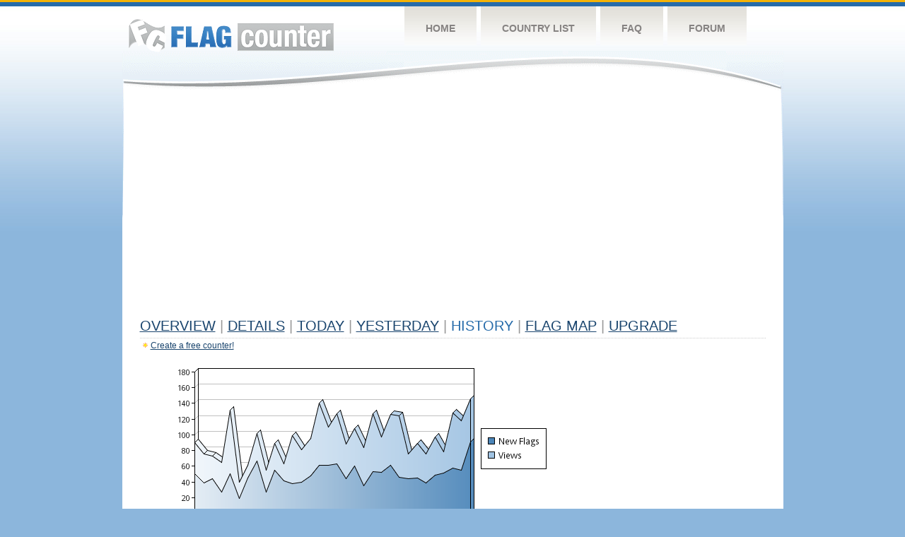

--- FILE ---
content_type: text/html
request_url: https://s01.flagcounter.com/more30/hES2/
body_size: 20407
content:
<!DOCTYPE html PUBLIC "-//W3C//DTD XHTML 1.0 Transitional//EN" "http://www.w3.org/TR/xhtml1/DTD/xhtml1-transitional.dtd">
<html xmlns="http://www.w3.org/1999/xhtml">
<head>
	<meta http-equiv="Content-type" content="text/html; charset=utf-8" />
	<title>Flag Counter &raquo; History</title>
	<link rel="stylesheet" href="/css/style.css" type="text/css" media="all" />
<script async src="https://fundingchoicesmessages.google.com/i/pub-9639136181134974?ers=1" nonce="BF9OHiLeMibvlNkiWlrhaw"></script><script nonce="BF9OHiLeMibvlNkiWlrhaw">(function() {function signalGooglefcPresent() {if (!window.frames['googlefcPresent']) {if (document.body) {const iframe = document.createElement('iframe'); iframe.style = 'width: 0; height: 0; border: none; z-index: -1000; left: -1000px; top: -1000px;'; iframe.style.display = 'none'; iframe.name = 'googlefcPresent'; document.body.appendChild(iframe);} else {setTimeout(signalGooglefcPresent, 0);}}}signalGooglefcPresent();})();</script>
</head>
<body>
	<!-- Shell -->
	<div class="shell">
		<!-- Header -->
		<div id="header">
			<!-- Logo -->
			<h1 id="logo"><a href="/index.html">Flag Counter</a></h1>
			<!-- END Logo -->
			<!-- Navigation -->
			<div class="navigation">
				<ul>
				    <li><a href="/index.html">Home</a></li>
				    <li><a href="/countries.html">Country List</a></li>
				    <li><a href="/faq.html">FAQ</a></li>
				    <li><a href="https://flagcounter.boardhost.com/">Forum</a></li>
				</ul>
			</div>
			<!-- END Navigation -->
		</div>
		<!-- END Header -->
		<div class="cl">&nbsp;</div>
		<!-- Content -->
		<div id="content">
			<!-- News -->
			<div class="news">
				<!-- Post -->
				<div class="post">

<script async src="https://pagead2.googlesyndication.com/pagead/js/adsbygoogle.js"></script>
<!-- fc responsive horizontal -->
<ins class="adsbygoogle"
     style="display:block"
     data-ad-client="ca-pub-9639136181134974"
     data-ad-slot="3564478671"
     data-ad-format="auto"
     data-full-width-responsive="true"></ins>
<script>
     (adsbygoogle = window.adsbygoogle || []).push({});
</script><br><img src=https://cdn.boardhost.com/invisible.gif height=4><br>



					<h1><a href=/more/hES2/><u>Overview</u></a> <font color=#999999>|</font> <a href=/countries/hES2/><u>Details</u></a> <font color=#999999>|</font> <a href=/today/hES2/><u>today</u></a> <font color=#999999>|</font> <a href=/flags1/hES2/1><u>Yesterday</u></a> <font color=#999999>|</font> History <font color=#999999>|</font>  <a href=/gmap/hES2/><u>Flag Map</u></a>  <font color=#999999>|</font>  

<a href=/pro/hES2/><u>Upgrade</u></a></h1><div style="margin-top:-18px;margin-bottom:8px;"><img src=https://cdn.boardhost.com/new_small.png align=absbottom style="margin-right:-1px;margin-bottom:-1px;"><a href=http://flagcounter.com/><u>Create a free counter!</u></a> </div><table border=0 width=100%><tr><td valign=top><img src=/chart2.cgi?hES2&chart=30><div align=center><b><a href=/more7/hES2/1 style="text-decoration:none;"><u>Last Week</u></a> | </b>Last Month</u><b></a> | <a href=/more90/hES2/1 style="text-decoration:none;"><u>Last 3 Months</u></a></u></a>&nbsp;&nbsp;&nbsp;&nbsp;&nbsp;&nbsp;&nbsp;&nbsp;&nbsp;&nbsp;&nbsp;&nbsp;&nbsp;&nbsp;&nbsp;&nbsp;&nbsp;&nbsp;&nbsp;&nbsp;&nbsp;&nbsp;&nbsp;&nbsp;&nbsp;&nbsp;&nbsp;&nbsp;&nbsp;&nbsp;&nbsp;&nbsp;&nbsp;&nbsp;&nbsp;&nbsp;&nbsp;&nbsp;&nbsp;&nbsp;&nbsp;&nbsp;&nbsp;&nbsp;&nbsp;&nbsp;&nbsp;&nbsp;&nbsp;&nbsp;&nbsp;&nbsp;&nbsp;&nbsp;&nbsp;&nbsp;&nbsp;&nbsp;&nbsp;&nbsp;&nbsp;</b></div><br><font size=4><b>This counter has been viewed 103,871
 times by 51,917 visitors!</b></font><br><img src=https://cdn.boardhost.com/invisible.gif height=1><br><!--<img src=https://cdn.boardhost.com/invisible.gif height=3><br>&nbsp;<a href=/history/hES2/><u>View Flag History &raquo;</u></a>--><table border=0 width=100% cellspacing=5 style="margin-top:-7px;"></font></td></tr><tr><td colspan=3><br></td></tr><tr><td colspan=2>Page:  1 <a href="/more30/hES2/2" style="text-decoration:none;"><u>2</u></a> <a href="/more30/hES2/3" style="text-decoration:none;"><u>3</u></a> <a href="/more30/hES2/4" style="text-decoration:none;"><u>4</u></a> <a href="/more30/hES2/5" style="text-decoration:none;"><u>5</u></a> <a href="/more30/hES2/6" style="text-decoration:none;"><u>6</u></a> <a href="/more30/hES2/7" style="text-decoration:none;"><u>7</u></a> <a href="/more30/hES2/8" style="text-decoration:none;"><u>8</u></a> <a href="/more30/hES2/9" style="text-decoration:none;"><u>9</u></a> <a href="/more30/hES2/10" style="text-decoration:none;"><u>10</u></a> <a href="/more30/hES2/11" style="text-decoration:none;"><u>11</u></a> <a href="/more30/hES2/12" style="text-decoration:none;"><u>12</u></a> <a href="/more30/hES2/13" style="text-decoration:none;"><u>13</u></a> <a href="/more30/hES2/14" style="text-decoration:none;"><u>14</u></a> <a href="/more30/hES2/15" style="text-decoration:none;"><u>15</u></a> <a href="/more30/hES2/16" style="text-decoration:none;"><u>16</u></a> <a href="/more30/hES2/17" style="text-decoration:none;"><u>17</u></a> <a href="/more30/hES2/18" style="text-decoration:none;"><u>18</u></a> <a href="/more30/hES2/19" style="text-decoration:none;"><u>19</u></a> <a href="/more30/hES2/20" style="text-decoration:none;"><u>20</u></a> <a href="/more30/hES2/21" style="text-decoration:none;"><u>21</u></a> <a href="/more30/hES2/22" style="text-decoration:none;"><u>22</u></a> <a href="/more30/hES2/23" style="text-decoration:none;"><u>23</u></a> <a href="/more30/hES2/24" style="text-decoration:none;"><u>24</u></a> <a href="/more30/hES2/25" style="text-decoration:none;"><u>25</u></a> <a href="/more30/hES2/26" style="text-decoration:none;"><u>26</u></a> <a href="/more30/hES2/27" style="text-decoration:none;"><u>27</u></a> <a href="/more30/hES2/28" style="text-decoration:none;"><u>28</u></a> <a href="/more30/hES2/29" style="text-decoration:none;"><u>29</u></a> <a href="/more30/hES2/30" style="text-decoration:none;"><u>30</u></a> <a href="/more30/hES2/31" style="text-decoration:none;"><u>31</u></a> <a href="/more30/hES2/32" style="text-decoration:none;"><u>32</u></a> <a href="/more30/hES2/33" style="text-decoration:none;"><u>33</u></a> <a href="/more30/hES2/34" style="text-decoration:none;"><u>34</u></a> <a href="/more30/hES2/35" style="text-decoration:none;"><u>35</u></a> <a href="/more30/hES2/36" style="text-decoration:none;"><u>36</u></a> <a href="/more30/hES2/37" style="text-decoration:none;"><u>37</u></a> <a href="/more30/hES2/38" style="text-decoration:none;"><u>38</u></a> <a href="/more30/hES2/39" style="text-decoration:none;"><u>39</u></a> <a href="/more30/hES2/40" style="text-decoration:none;"><u>40</u></a> <a href="/more30/hES2/41" style="text-decoration:none;"><u>41</u></a> <a href="/more30/hES2/42" style="text-decoration:none;"><u>42</u></a> <a href="/more30/hES2/43" style="text-decoration:none;"><u>43</u></a> <a href="/more30/hES2/44" style="text-decoration:none;"><u>44</u></a> <a href="/more30/hES2/45" style="text-decoration:none;"><u>45</u></a> <a href="/more30/hES2/46" style="text-decoration:none;"><u>46</u></a> <a href="/more30/hES2/47" style="text-decoration:none;"><u>47</u></a> <a href="/more30/hES2/48" style="text-decoration:none;"><u>48</u></a> <a href="/more30/hES2/49" style="text-decoration:none;"><u>49</u></a> <a href="/more30/hES2/50" style="text-decoration:none;"><u>50</u></a> <a href="/more30/hES2/51" style="text-decoration:none;"><u>51</u></a>  <a href="/more30/hES2/2" style="text-decoration:none;" title="Next">&gt;</a> </td></tr><tr><td>&nbsp;<b><font face=arial size=2>Date</font></b></td><td><b><font face=arial size=2>Visitors</b> </font></td><td><b><font face=arial size=2><nobr>Flag Counter Views</nobr></font></b></td></tr><tr><td>&nbsp;<font face=arial size=2>Today&nbsp;<i><font color=#266BAA></font></i></font></td><td><font face=arial size=2>18 <font color=#266BAA><img src=https://images.boardhost.com/progress.png width=16 height=16 align=absbottom></font></font></td><td><font face=arial size=2>19 <font color=#266BAA><img src=https://images.boardhost.com/progress.png width=16 height=16 align=absbottom></font></font></td></tr><tr><td>&nbsp;<font face=arial size=-1>December 11, 2025</font></td><td><font face=arial size=2>91</td><td><font face=arial size=2>146</font></td></tr><tr><td>&nbsp;<font face=arial size=-1>December 10, 2025</font></td><td><font face=arial size=2>55</td><td><font face=arial size=2>118</font></td></tr><tr><td>&nbsp;<font face=arial size=-1>December 9, 2025</font></td><td><font face=arial size=2>58</td><td><font face=arial size=2>128</font></td></tr><tr><td>&nbsp;<font face=arial size=-1>December 8, 2025</font></td><td><font face=arial size=2>51</td><td><font face=arial size=2>78</font></td></tr><tr><td>&nbsp;<font face=arial size=-1>December 7, 2025</font></td><td><font face=arial size=2>49</td><td><font face=arial size=2>97</font></td></tr><tr><td>&nbsp;<font face=arial size=-1>December 6, 2025</font></td><td><font face=arial size=2>39</td><td><font face=arial size=2>76</font></td></tr><tr><td>&nbsp;<font face=arial size=-1>December 5, 2025</font></td><td><font face=arial size=2>45</td><td><font face=arial size=2>89</font></td></tr><tr><td>&nbsp;<font face=arial size=-1>December 4, 2025</font></td><td><font face=arial size=2>44</td><td><font face=arial size=2>76</font></td></tr><tr><td>&nbsp;<font face=arial size=-1>December 3, 2025</font></td><td><font face=arial size=2>46</td><td><font face=arial size=2>124</font></td></tr><tr><td>&nbsp;<font face=arial size=-1>December 2, 2025</font></td><td><font face=arial size=2>61</td><td><font face=arial size=2>126</font></td></tr><tr><td>&nbsp;<font face=arial size=-1>December 1, 2025</font></td><td><font face=arial size=2>52</td><td><font face=arial size=2>97</font></td></tr><tr><td>&nbsp;<font face=arial size=-1>November 30, 2025</font></td><td><font face=arial size=2>53</td><td><font face=arial size=2>127</font></td></tr><tr><td>&nbsp;<font face=arial size=-1>November 29, 2025</font></td><td><font face=arial size=2>35</td><td><font face=arial size=2>84</font></td></tr><tr><td>&nbsp;<font face=arial size=-1>November 28, 2025</font></td><td><font face=arial size=2>60</td><td><font face=arial size=2>108</font></td></tr><tr><td>&nbsp;<font face=arial size=-1>November 27, 2025</font></td><td><font face=arial size=2>44</td><td><font face=arial size=2>88</font></td></tr><tr><td>&nbsp;<font face=arial size=-1>November 26, 2025</font></td><td><font face=arial size=2>63</td><td><font face=arial size=2>127</font></td></tr><tr><td>&nbsp;<font face=arial size=-1>November 25, 2025</font></td><td><font face=arial size=2>61</td><td><font face=arial size=2>110</font></td></tr><tr><td>&nbsp;<font face=arial size=-1>November 24, 2025</font></td><td><font face=arial size=2>61</td><td><font face=arial size=2>140</font></td></tr><tr><td>&nbsp;<font face=arial size=-1>November 23, 2025</font></td><td><font face=arial size=2>48</td><td><font face=arial size=2>95</font></td></tr><tr><td>&nbsp;<font face=arial size=-1>November 22, 2025</font></td><td><font face=arial size=2>40</td><td><font face=arial size=2>81</font></td></tr><tr><td>&nbsp;<font face=arial size=-1>November 21, 2025</font></td><td><font face=arial size=2>38</td><td><font face=arial size=2>99</font></td></tr><tr><td>&nbsp;<font face=arial size=-1>November 20, 2025</font></td><td><font face=arial size=2>41</td><td><font face=arial size=2>63</font></td></tr><tr><td>&nbsp;<font face=arial size=-1>November 19, 2025</font></td><td><font face=arial size=2>55</td><td><font face=arial size=2>89</font></td></tr><tr><td>&nbsp;<font face=arial size=-1>November 18, 2025</font></td><td><font face=arial size=2>27</td><td><font face=arial size=2>55</font></td></tr><tr><td>&nbsp;<font face=arial size=-1>November 17, 2025</font></td><td><font face=arial size=2>67</td><td><font face=arial size=2>102</font></td></tr><tr><td>&nbsp;<font face=arial size=-1>November 16, 2025</font></td><td><font face=arial size=2>45</td><td><font face=arial size=2>61</font></td></tr><tr><td>&nbsp;<font face=arial size=-1>November 15, 2025</font></td><td><font face=arial size=2>19</td><td><font face=arial size=2>40</font></td></tr><tr><td>&nbsp;<font face=arial size=-1>November 14, 2025</font></td><td><font face=arial size=2>50</td><td><font face=arial size=2>131</font></td></tr><tr><td>&nbsp;<font face=arial size=-1>November 13, 2025</font></td><td><font face=arial size=2>27</td><td><font face=arial size=2>65</font></td></tr><tr><td>&nbsp;<font face=arial size=-1>November 12, 2025</font></td><td><font face=arial size=2>44</td><td><font face=arial size=2>73</font></td></tr><tr><td>&nbsp;<font face=arial size=-1>November 11, 2025</font></td><td><font face=arial size=2>39</td><td><font face=arial size=2>76</font></td></tr><tr><td>&nbsp;<font face=arial size=-1>November 10, 2025</font></td><td><font face=arial size=2>50</td><td><font face=arial size=2>90</font></td></tr><tr><td>&nbsp;<font face=arial size=-1>November 9, 2025</font></td><td><font face=arial size=2>45</td><td><font face=arial size=2>57</font></td></tr><tr><td>&nbsp;<font face=arial size=-1>November 8, 2025</font></td><td><font face=arial size=2>35</td><td><font face=arial size=2>71</font></td></tr><tr><td>&nbsp;<font face=arial size=-1>November 7, 2025</font></td><td><font face=arial size=2>36</td><td><font face=arial size=2>51</font></td></tr><tr><td>&nbsp;<font face=arial size=-1>November 6, 2025</font></td><td><font face=arial size=2>38</td><td><font face=arial size=2>49</font></td></tr><tr><td>&nbsp;<font face=arial size=-1>November 5, 2025</font></td><td><font face=arial size=2>36</td><td><font face=arial size=2>49</font></td></tr><tr><td>&nbsp;<font face=arial size=-1>November 4, 2025</font></td><td><font face=arial size=2>28</td><td><font face=arial size=2>54</font></td></tr><tr><td>&nbsp;<font face=arial size=-1>November 3, 2025</font></td><td><font face=arial size=2>39</td><td><font face=arial size=2>77</font></td></tr><tr><td>&nbsp;<font face=arial size=-1>November 2, 2025</font></td><td><font face=arial size=2>33</td><td><font face=arial size=2>42</font></td></tr><tr><td>&nbsp;<font face=arial size=-1>November 1, 2025</font></td><td><font face=arial size=2>23</td><td><font face=arial size=2>31</font></td></tr><tr><td>&nbsp;<font face=arial size=-1>October 31, 2025</font></td><td><font face=arial size=2>39</td><td><font face=arial size=2>57</font></td></tr><tr><td>&nbsp;<font face=arial size=-1>October 30, 2025</font></td><td><font face=arial size=2>40</td><td><font face=arial size=2>135</font></td></tr><tr><td>&nbsp;<font face=arial size=-1>October 29, 2025</font></td><td><font face=arial size=2>42</td><td><font face=arial size=2>64</font></td></tr><tr><td>&nbsp;<font face=arial size=-1>October 28, 2025</font></td><td><font face=arial size=2>46</td><td><font face=arial size=2>68</font></td></tr><tr><td>&nbsp;<font face=arial size=-1>October 27, 2025</font></td><td><font face=arial size=2>41</td><td><font face=arial size=2>60</font></td></tr><tr><td>&nbsp;<font face=arial size=-1>October 26, 2025</font></td><td><font face=arial size=2>34</td><td><font face=arial size=2>70</font></td></tr><tr><td>&nbsp;<font face=arial size=-1>October 25, 2025</font></td><td><font face=arial size=2>16</td><td><font face=arial size=2>20</font></td></tr><tr><td>&nbsp;<font face=arial size=-1>October 24, 2025</font></td><td><font face=arial size=2>32</td><td><font face=arial size=2>58</font></td></tr>
















































</table>Page:  1 <a href="/more30/hES2/2" style="text-decoration:none;"><u>2</u></a> <a href="/more30/hES2/3" style="text-decoration:none;"><u>3</u></a> <a href="/more30/hES2/4" style="text-decoration:none;"><u>4</u></a> <a href="/more30/hES2/5" style="text-decoration:none;"><u>5</u></a> <a href="/more30/hES2/6" style="text-decoration:none;"><u>6</u></a> <a href="/more30/hES2/7" style="text-decoration:none;"><u>7</u></a> <a href="/more30/hES2/8" style="text-decoration:none;"><u>8</u></a> <a href="/more30/hES2/9" style="text-decoration:none;"><u>9</u></a> <a href="/more30/hES2/10" style="text-decoration:none;"><u>10</u></a> <a href="/more30/hES2/11" style="text-decoration:none;"><u>11</u></a> <a href="/more30/hES2/12" style="text-decoration:none;"><u>12</u></a> <a href="/more30/hES2/13" style="text-decoration:none;"><u>13</u></a> <a href="/more30/hES2/14" style="text-decoration:none;"><u>14</u></a> <a href="/more30/hES2/15" style="text-decoration:none;"><u>15</u></a> <a href="/more30/hES2/16" style="text-decoration:none;"><u>16</u></a> <a href="/more30/hES2/17" style="text-decoration:none;"><u>17</u></a> <a href="/more30/hES2/18" style="text-decoration:none;"><u>18</u></a> <a href="/more30/hES2/19" style="text-decoration:none;"><u>19</u></a> <a href="/more30/hES2/20" style="text-decoration:none;"><u>20</u></a> <a href="/more30/hES2/21" style="text-decoration:none;"><u>21</u></a> <a href="/more30/hES2/22" style="text-decoration:none;"><u>22</u></a> <a href="/more30/hES2/23" style="text-decoration:none;"><u>23</u></a> <a href="/more30/hES2/24" style="text-decoration:none;"><u>24</u></a> <a href="/more30/hES2/25" style="text-decoration:none;"><u>25</u></a> <a href="/more30/hES2/26" style="text-decoration:none;"><u>26</u></a> <a href="/more30/hES2/27" style="text-decoration:none;"><u>27</u></a> <a href="/more30/hES2/28" style="text-decoration:none;"><u>28</u></a> <a href="/more30/hES2/29" style="text-decoration:none;"><u>29</u></a> <a href="/more30/hES2/30" style="text-decoration:none;"><u>30</u></a> <a href="/more30/hES2/31" style="text-decoration:none;"><u>31</u></a> <a href="/more30/hES2/32" style="text-decoration:none;"><u>32</u></a> <a href="/more30/hES2/33" style="text-decoration:none;"><u>33</u></a> <a href="/more30/hES2/34" style="text-decoration:none;"><u>34</u></a> <a href="/more30/hES2/35" style="text-decoration:none;"><u>35</u></a> <a href="/more30/hES2/36" style="text-decoration:none;"><u>36</u></a> <a href="/more30/hES2/37" style="text-decoration:none;"><u>37</u></a> <a href="/more30/hES2/38" style="text-decoration:none;"><u>38</u></a> <a href="/more30/hES2/39" style="text-decoration:none;"><u>39</u></a> <a href="/more30/hES2/40" style="text-decoration:none;"><u>40</u></a> <a href="/more30/hES2/41" style="text-decoration:none;"><u>41</u></a> <a href="/more30/hES2/42" style="text-decoration:none;"><u>42</u></a> <a href="/more30/hES2/43" style="text-decoration:none;"><u>43</u></a> <a href="/more30/hES2/44" style="text-decoration:none;"><u>44</u></a> <a href="/more30/hES2/45" style="text-decoration:none;"><u>45</u></a> <a href="/more30/hES2/46" style="text-decoration:none;"><u>46</u></a> <a href="/more30/hES2/47" style="text-decoration:none;"><u>47</u></a> <a href="/more30/hES2/48" style="text-decoration:none;"><u>48</u></a> <a href="/more30/hES2/49" style="text-decoration:none;"><u>49</u></a> <a href="/more30/hES2/50" style="text-decoration:none;"><u>50</u></a> <a href="/more30/hES2/51" style="text-decoration:none;"><u>51</u></a>  <a href="/more30/hES2/2" style="text-decoration:none;" title="Next">&gt;</a> </td><td width=160 valign=top><img src=https://cdn.boardhost.com/invisible.gif width=1 height=35><br><script type="text/javascript"><!--
google_ad_client = "pub-9639136181134974";
/* 160x600, created 10/3/08 */
google_ad_slot = "5681294101";
google_ad_width = 160;
google_ad_height = 600;
//-->
</script>
<script type="text/javascript"
src="https://pagead2.googlesyndication.com/pagead/show_ads.js">
</script>
</td></tr></table>				</div>
				<!-- END Post -->

				<div class="cl">&nbsp;</div>
				<h1 id="logo2"><a href="/index.html">Flag Counter</a></h1>
				<div class="cl">&nbsp;</div>
			</div>
			<!-- END News -->
		</div>
		<!-- END Content -->
	</div>
	<!-- END Shell -->
	<!-- Footer -->
	<div id="footer">
		<div class="shell">
			<div class="cl">&nbsp;</div>
			<p class="left"><a href="/contact.html">Contact</a>  |  <a href="/terms.html">Terms of Service</a> | <a href="/privacy.html">Privacy Policy</a> | &copy; <a href=https://boardhost.com>Boardhost.com, Inc.</a>  	
			</p>
			<p class="right">
			<font color=#ffffff>This product includes GeoLite2 data created by MaxMind, available from <a href="https://www.maxmind.com"><font color=#ffffff><u>https://www.maxmind.com/</u></font></a>.</font>
			</p>
			<div class="cl">&nbsp;</div>
		</div>
	</div>
	<!-- END Footer -->
</body>
</html>


--- FILE ---
content_type: text/html; charset=utf-8
request_url: https://www.google.com/recaptcha/api2/aframe
body_size: 247
content:
<!DOCTYPE HTML><html><head><meta http-equiv="content-type" content="text/html; charset=UTF-8"></head><body><script nonce="dPMZ4cqAh2sr8FdLm7aoxA">/** Anti-fraud and anti-abuse applications only. See google.com/recaptcha */ try{var clients={'sodar':'https://pagead2.googlesyndication.com/pagead/sodar?'};window.addEventListener("message",function(a){try{if(a.source===window.parent){var b=JSON.parse(a.data);var c=clients[b['id']];if(c){var d=document.createElement('img');d.src=c+b['params']+'&rc='+(localStorage.getItem("rc::a")?sessionStorage.getItem("rc::b"):"");window.document.body.appendChild(d);sessionStorage.setItem("rc::e",parseInt(sessionStorage.getItem("rc::e")||0)+1);localStorage.setItem("rc::h",'1765519524702');}}}catch(b){}});window.parent.postMessage("_grecaptcha_ready", "*");}catch(b){}</script></body></html>

--- FILE ---
content_type: application/javascript; charset=utf-8
request_url: https://fundingchoicesmessages.google.com/f/AGSKWxV8Zc8PtZrZyIXq_xganaEG4J7qDPtEtn2w3F0Afi6_fVt0xXO6CnBxdYZnckYQb8C3gbuKVsIjn6gXVhzPYEFKk0mUP5qg76ZpXyc8qvid3W53c11bz4h8g6fN1oWbZIv-uMFhSCQc0E8gXrWipx02rbON-yem1BmhQ531CRYdVdRPCSoF1jQsv9SL/_/486x60_/righttopads./img.ads./controller/ad-/Online-Adv-
body_size: -1292
content:
window['2a2bd38b-a32e-42c0-a6e9-5063faa07a7a'] = true;